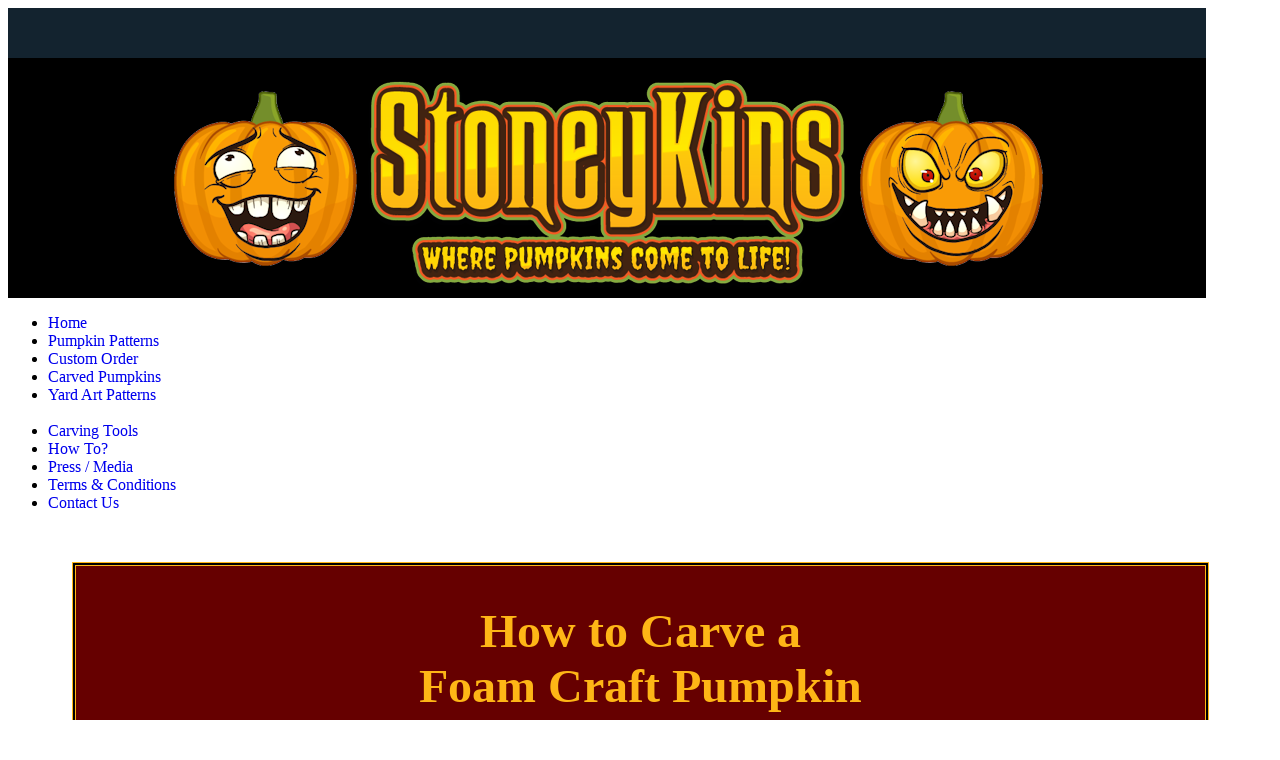

--- FILE ---
content_type: text/html
request_url: https://www.stoneykins.com/Carve_Foam.html
body_size: 23616
content:
<!DOCTYPE HTML PUBLIC "-//W3C//DTD HTML 4.01 Transitional//EN"
"http://www.w3.org/TR/html4/loose.dtd">
<html><!-- InstanceBegin template="/Templates/XMLArticlesIndex.dwt.asp" codeOutsideHTMLIsLocked="false" -->    
<head>  

<!---------------------------   GoogleAnalytics ------------------------------->

<!-- New Google Analytics code addded 04-15-24 --> 
<!-- Global site tag (gtag.js) - Google Analytics --> 
<script async src="https://www.googletagmanager.com/gtag/js?id=UA-101639802-1"></script> 

<script>
        window.dataLayer = window.dataLayer || [];
        function gtag(){dataLayer.push(arguments);}
        gtag('js', new Date());

        gtag('config', 'UA-101639802-1');
    </script>


<!---------------------------   GoogleAnalytics ------------------------------->
  
<meta http-equiv="Content-Type" content="text/html; charset=iso-8859-1">
<!-- InstanceBeginEditable name="doctitle" -->

<title>Pumpkin Carving Patterns and Stencils - StoneyKins - Home</title>
<meta name="description" content="Offers Thousands of the Best Pumpkin Carving Patterns and Stencils.">
<META NAME="KEYWORDS" CONTENT="Halloween News">
<meta http-equiv="Content-Type" content="text/html; charset=iso-8859-1">

<link href="/Images/Pumpkin3.png" rel="icon" type="image/x-icon" />
<link rel="stylesheet" type="text/css" href="css/template.css">
<script src="https://use.fontawesome.com/12fc7af9dc.js"></script>
<link rel="stylesheet" href="/css/style.css">
<script src="https://ajax.googleapis.com/ajax/libs/jquery/3.1.0/jquery.min.js"></script>
<script src="/javascript/script.js"></script>



<script src="/javascript/custom.js"></script>
<style type="text/css">a {text-decoration: none}</style>





</head>



<body>

<div id="background"></div>


    <div class="small">
    	<img src='assets/logo.png'>
    </div>



<div id="wrapper" class="home">
	<div id="top">

    </div>

<body class="news">
  <header>
    <div class="nav">
      <ul>
        <li class="home"><a class="active" href="https://www.stoneykins.com">Home</a></li>
        <li class="patterns"><a href="https://www.stoneykins.com/Patterns/">Pumpkin Patterns</a></li>
        <li class="custom"><a href="https://www.stoneykins.com/Custom.html">Custom Order</a></li>
   <li class="forum"><a href="https://www.etsy.com/shop/FoamKins">Carved Pumpkins</a></li>
        <li class="custom"><a href="https://www.stoneykins.com/yardart">Yard Art Patterns</a></li>
<br>
        <li class="tools"><a href="https://www.stoneykins.com/Carving_Tools.html">Carving Tools</a></li>
        <li class="howto"><a href="https://www.stoneykins.com/How_To.html">How To?</a></li>
        <li class="media"><a href="https://www.stoneykins.com/Media.html">Press / Media</a></li>
        <li class="media"><a href="https://www.stoneykins.com/Terms.html">Terms & Conditions</a></li>
        <li class="contact"><a href="https://www.stoneykins.com/Contact.html">Contact Us</a></li>
      </ul>
    </div>
  </header>






	<div id="main">
<!------------------------------------------------------------------------------------------------------------------------------------------------------------------------------------->
<center><p><br />

 <table width="90%" height="300" border="1" bordercolor="#feb616" bgcolor="#000000" id="main">


<tr><td height="52" colspan="5" bgcolor="#660000"><div align="center">
<br /><br />
<font size="7" color="#feb616"><b>How to Carve a<br>Foam Craft Pumpkin</b></font><br />
<font size="6" color="#ffffff"><b>Using a Dremel</b></font><br />
<br /><br /></div></td>




<tr><td>
<div align="left"><font size="6" color="#feb616"><br /><b>&nbsp; &nbsp;#1</b></font></div>
<div align="center"><font size="6" color="#feb616"><b>This is what we will be carving.</font></b><p></div>
<div align="center"><font size="4" color="#ffffff">The Tutorial is based on using full sheet Sticker Paper & X-acto Knife.<br>
For Pattern Transfer.<p>And Carving the pumpkin with a Dremel</font><p></div>

<div align="center"><img src="Images/I_Love_Stoneykins.png" border="0"><p><br /></div>
<p></div></td></tr>



<tr><td>
<div align="left"><font size="6" color="#feb616"><br /><b>&nbsp; &nbsp;#2</b></font><br>
<div align="center"><font size="4" color="#ffffff">
First Print Out your Pattern On Full Sheet Sticker Paper<br>

You Can buy Full Sheet Sticker Paper at Any Office Supply<br>
Staples, Office Max, Office Depot etc.....<br>

We Found the Best Deal Online:<br>
100 Sheets for $10.45<br>

We Use the "Standard White Uncoated Scored" ( INKJET/LASER Permanent )</font></div><p>

<div align="center"><font size="5" color="#feb616"><b><a href="https://www.onlinelabels.com/products/ol175?src=dlc-410" style="color: #feb616" Target=V">Click Here to Order</a></font></b></div>
<p>


<div align="center"><font size="4" color="#ffffff">To Print the Pattern I use a Poster Program<br>
There's a Full Tutorial on The best way to Print your Patterns </font></font></div><p>
<div align="center"><font size="5" color="#feb616"><b><a href="https://www.stoneykins.com/How_To_Print_Patterns.html" style="color: #feb616" Target=V">Click Here To View</font></b>
<p><br><img src="Images/Printer_Pattern.jpg" border="0"><p>
<font size="4" color="#ffffff"><b>My Printer Rocks - Epson Workforce WF-7620</font></b><p><br /><p></div></td></tr>

<tr><td>
<div align="left"><font size="6" color="#feb616"><br /><b>&nbsp; &nbsp;#3</b></font></div>
<div align="center"><font size="6" color="#feb616"><b>Cutting the Hole in the Bottom</font></b></div><p>
<div align="center"><font size="4" color="#ffffff">I normally cut a 4 in hole in the bottom<br> Big enough for my hand to fit<br>or a Paint stripper Wheel for removing the Lines inside.<br>
(Normally foam pumpkins from Michael's Craft Stores)<br>Have these extra Lines inside that need to be grinded down).<br> or they will cast black shadow Lines across your carving.
</font></div>
<p><br><div align="center"><img src="Images/Disc_2.jpg" border="0"><p><br></div>


<div align="center"><font size="4" color="#ffffff">To Cut the Hole I use:<br>
1) a Pencil (to draw the 4 inch circle)<br>
2) A 4" PVC Coupling used as a template for a perfect Circle<br>
3) A 6" Finlander Fillet Knife<br><p><br>Use a 6 inch Knife (Not a 4 inch One) - The 6 inch Knife, will have more blade in the pumpkin and will be much Safer to Use. <p>Be very careful the blade is Sharp!<br><P><br><p><div align="center"><img src="Images/Disc_9.jpg" border="0"><p></div>
<BR><P>Using this knife will give you a Nice Snug Fit, So you can Plug it Back when the carve is Complete.<p>
Use the 4" PVC Coupling to mark the Circle<br>Place it on the bottom of the pumpkin and trace around it with a Pencil.<p>
I Also Add one small Line Across the Circle (with a Grease Pencil), to show how to place the plug back in.<br>This makes it easy.<br><p><br></font></div>
<p><div align="center"><img src="Images/Disc_4.jpg" border="0"><p></div>
<div align="center"><font size="4" color="#ffffff"><BR><P>Cut with the Fillet Knife<br><P>TIP: dip the knife in some WD-40 It will cut much Better.<BR><P>
When Cutting use an Up and Down Motion like using a Saw, Keep the Knife on a Slight Angle, This will stop the Disc from falling in, and Also make a Snug tight Fit.


Once you go all the way Around just remove it out of the pumpkin<p><br><p><img src="Images/Disc_7.jpg" border="0"><p><br><p>
<font size="4" color="#ffffff">If the Pumpkin Does NOT have thick Foam Lines inside <br>
I would still cut a hole in the bottom to remove Pieces you cut out and to remove the Foam Dust.<br>
</font></b><p><br /></font>
<p></div></td></tr>




<tr><td>
<div align="left"><font size="6" color="#feb616"><br /><b>&nbsp; &nbsp;#4</b></font></div>
<div align="center"><font size="6" color="#feb616">Removing the Black Lines</font><p>
<div align="center"><b><font size="4" color="#ffffff">If your Pumpkin Has thick Lines inside,<br /> To remove the Lines they Need to be Sanded Down.<p>
A Tip from Carver Doh: is to use a Paint Stripper Wheel with an extension Rod hooked up to a Drill.<p> Paint Stripper Wheel: </font></b></div>
<p><img src="Images/PaintStripper.jpg" border="0"><p><br />
<img src="Images/Extension_Rod.jpg" border="0"><p><br />
<img src="Images/Rod_in_Pumpkin.jpg" border="0"><p><br />
<font size="4" color="#ffffff">Place the pumpkin between your Knees to hold it,<br />
Place the Stripper Wheel inside the Pumpkin<br />And use an Up and Down Motion, until the lines are Flush with the Rest of the Pumpkins Foam.<p>
Hopfully Next Year there will be No Black lines in the Pumpkin ! </font><p><br />
<p></div></td></tr>



<tr><td>
<div align="left"><font size="6" color="#feb616"><br /><b>&nbsp; &nbsp;#5</b></font></div>

<div align="center"><font size="5" color="RED"><b>PLEASE NOTE: Intstead of Using Sticker Paper <BR>I went Back to Glueing the Pattern on With White School Glue<BR> The New Pumpkins have very thin paint,  and the Sticker Paper pulls the paint off the pumpkin! <P><BR> Just use White Elmers School Glue, Place the glue on the back of the pattern, place on Pumpkin, and let it dry overnight. <BR><P><BR>Then carve right through the Pattern, 
Once the carving is Complete, <BR><P><BR>To Remove the rest of the pattern, <BR> Just Soak the pumpkin in a sink full of warm water,  Carving side down. (For 1 Hour) <BR>I also Use a soft bristle scub brush to help with the removal.</font></b><p>
<p><BR><P><BR></div></td></tr>

<tr><td>
<div align="left"><font size="6" color="#feb616"><br /><b>&nbsp; &nbsp;SKIP Steps #5  and #11 For Now (Until they fix the Paint Issues.)</b></font></div><BR><P>
<div align="center"><font size="6" color="#feb616"><b>Placing the Pattern on the Pumpkin</font></b><p>
<font size="4" color="#ffffff">Peel the Paper Back off the Sticker Paper,
And place it center on the pumpkin,<br />Use you finger to go down the center groove of the pumpkin.<br />Then Work the pattern Around doing one side at a time.<p>

I still will cut some lines in the pattern , and also will make sure any wrinkles fall outside the pattern Area.<br />You Can Also Create Folds, as long as it does not interfere with the Patterns Design .<p>

a Tip is if you make the pattern a Little Damp, it will be easier to place on the Pumpkin.<br />
BUT: You have to make sure it is completely Dry, Before Starting to work on it.<p>

You can use a Heat Gun, Or Hair Dryer to speed up the Drying<br />
It's only Damp Water So it will only take a Minute or two. <br />
If Hot and Sunny Outside place it in the sun to Dry.</font><p>
<img src="Images/Pattern_on_Kin.jpg" border="0"><p><br /></font>
<p></div></td></tr>



<tr><td>
<div align="left"><font size="6" color="#feb616"><br /><b>&nbsp; &nbsp;#6</b></font></div>
<div align="center"><font size="6" color="#feb616"><b>Outlining the Cut-out Shapes</font></b><p>
<font size="4" color="#ffffff">I normally SKIP this Step, I don't have the time you guys have to carve.<br />
So I just Cut out the Black Shapes with the Dremel.<p>
For this Tutorial - to give you the Cleanest Lines Possible.
We will use an X-acto Knife.<p>
If you still want to Outline, but not use a Razor,<br />You can Outline with a 1/32" Drill bit in your Dremel,<br />
Just go Deep enough so some foam Dust Comes to the top.<p>
Okay X-Acto - Make sure you Buy a Comfy One, I recommend the X-Acto X2000<br />
it has a Rubber Handel and also Has a Bump so it does not roll off the table and stab you in the leg.<p>
<img src="Images/x-acto-x2000.jpg" border="0"><p>
Make Sure the Blade is Sharp, their Cheap so replace the Blade if Dull.<br />
A Very Sharp Blade makes a HUGE Difference.<p>
Carefully go around each BLACK Shape and Remove the Sticker paper from that Shape.<br />
Keep going until you Do them ALL !<p>
You can use the tip of the X-acto to pull the sticker up, to get it started. <p></font>
<img src="Images/6a.jpg" border="0"><p><br />
<p></div></td></tr>





<tr><td>
<div align="left"><font size="6" color="#feb616"><br /><b>&nbsp; &nbsp;#7</b></font></div>
<div align="center"><font size="6" color="#feb616"><b>Outlining the Cut-Out Shapes</font></b><p>
<font size="4" color="#ffffff">If you don't already have this Dremel Drill Bit Set, Buy One !<br />
The Bit were going to use For ALL Cut-Outs is the 1/32" Bit.<br />
(That Little Itty Bitty One)<p>

Now these do Break from time to time, So Make sure you buy extra 1/32 bits.<br />
You will not need to buy the Set again, Just the 1/32" Bits<br />
The Set is good to have, You can Use them to make Windowkins in Foam Board.<br />
Or Using your dremel to drill Holes in things around the house.<br />
(It's a Mini Drill) ;) <br /><br />  I now Recommend these #66 Bits, they are the same size as the 1/32" <br />They are much Cheaper,  Buy in bulk and save in shipping.<br />
<A HREF="https://widgetsupply.com/product/D-BS06.html" style="color: #feb616">https://widgetsupply.com/product/D-BS06.html</A>

<font><p><br />

<IMG SRC="Images/Dremel_Drill_Bits.jpg" border="0"><p><br />
<font size="4" color="#ffffff">So we start Cutting the Shapes Out,<br />
When we get to the Part I circled Were Going to Switch-up !<font></b><p>
<IMG SRC="Images/7a.jpg" border="0"><p><br />
<font size="4" color="#ffffff">The Shape that I circled Would be hard to Shade Later,<br />
if I removed the two Cut-outs on both Sides of it.<p>

So Were going to Shade that NOW, then Cut-out the Two Shapes.<br />
We'll get into Shading Soon: "X-Acto First then Shade".<font><p><br />
<IMG SRC="Images/8a.jpg" border="0"><p>
<font size="4" color="#ffffff">Here's Our Pumpkin With All the Cut-out Shapes Cut.<font><p>
<IMG SRC="Images/9a.jpg" border="0"><p><br />
<font size="4" color="#ffffff">Let's Move on to Shading !</font><p></div></td></tr>


<tr><td>
<div align="left"><font size="6" color="#feb616"><br /><b>&nbsp; &nbsp;#8</b></font></div>
<div align="center"><font size="6" color="#feb616"><b>Outlining the Shaded Shapes</font></b><p>
<font size="4" color="#ffffff"><b><font color=Yellow>This Step is a MUST ! </font></b>You can't Skip it, or your carve will not Look Nice & Clean.<br />
Like the Cut-Out Outlining, you can Use an X-acto or 1/32" Bit on a Dremel.<p>

Same As Before Were going to Use the X-acto:<br />
Using an X-acto does take time, but you do get Better and Quicker the more you Use one.<br />

Here's Our Pumpkin with ALL Gray (Shaded) Shapes Outlined and Paper Removed.<font></b><p>


<div align="center"><IMG SRC="Images/10a.jpg" border="0"><p><br />
<font size="4" color="#ffffff">The Next part will be Shading the Pumpkin:<br />
This will be a little more Lengthy, I want to cover a bunch of Different Bits<br />
And What they are Good For.<font><p></font></div></td></tr>




<tr><td>
<div align="left"><font size="6" color="#feb616"><br /><b>&nbsp; &nbsp;#9</b></font></div>
<div align="center"><font size="6" color="#feb616"><b>Removing Paint & Rough Shading</font></b><p>
<font size="4" color="#ffffff">Basically I use the Same type Bits for ALL Rough Shading.<br />
Just Different Sizes Depending on the Shape that needs to be shaded.<br />
(Notice I don't say Shave - I hate that Term) It's either Shaded or Engraved ! <br />
So we'll Go with Shaded. - LOL !<p>

<Font Color = Yellow><b>Shading Small Shapes</b></font><p>
The Bits I use for Small Shapes or Lettering is these.<br />
I will Also use these to Outline the Larger Shapes Once More.<p>.
These are Dremel Brand Bits. the Bit Number is below each Bit.<p>
<IMG SRC="Images/11a.jpg" border="0"><p><br /><p>

You Can Buy them Here $2.50 Each: <a href="https://widgetsupply.com/category/dremel-engraving.html" style="color: #feb616">https://widgetsupply.com/category/dremel-engraving.html</a><p><br />
</font></td></tr></div>






<tr><td>
<div align="left"><font size="6" color="#feb616"><br /><b>&nbsp; &nbsp;#10</b></font></div>
<div align="center"><font size="6" color="#feb616"><b>Shading Large or Larger Shapes:</font></b><p>
<font size="4" color="#ffffff">For Shading Larger Areas, Nothing Beats these Bits.<br />
This will also Fix Your Paint Rippling Issues.<p>

Bits 193 & 194 Will be Used More than the Others Shown<font><p>
<IMG SRC="Images/12a.jpg" border="0"><p><br />

Buy them Here $5.00 Each:<a href="https://widgetsupply.com/category/dremel-steel-burrs-cylinder.html" style="color: #feb616">https://widgetsupply.com/category/dremel-steel-burrs-cylinder.html</a><p>
Here's the Pumpkin for Which I call Rough Shading Paint Removed, And Deep Enough !<p><br />
<IMG SRC="Images/13a.jpg" border="0"><p><br />

</div></td></tr>



<tr><td>
<div align="left"><font size="6" color="#feb616"><br /><b>&nbsp; &nbsp;#11</b></font></div>
<div align="center"><font size="6" color="#feb616"><b>Sticker Paper / Pattern Removal (NEW info)</font></b><p>
<font size="4" color="#ffffff">There Has been Issue with Sticker Paper removing Paint from the pumpkin, in the past few years.<P>
So We Recommend using a Heat Gun to warm the Stick up, while you remove it. <P>

One can Purchase one at Harbor Freight for $14.00<P>

<A HREF="https://www.harborfreight.com/1500-watt-dual-temperature-heat-gun-572-1112-96289.html" target="_blank"  style="color: #feb616">Link to Purchase</A></font>



<p><br />
<div align="center"><IMG SRC="Images/Heat_Gun.png" border="0"><p><br /></font>
<p></div></td></tr>




<tr><td>
<div align="left"><font size="6" color="#feb616"><br /><b>&nbsp; &nbsp;#12</b></font></div>
<div align="center"><font size="6" color="#feb616"><b>Pattern Removal</font></b><p>
<font size="4" color="#ffffff">This is one of the Best Benefits on using Sticker Paper.<br />

Remove the Pattern While the Pumpkin is DRY !<br / >
No more soaking in a sink, and Waiting For the Foam to Dry, to do the Clean-UP.<p>
and Smoothing out.

Just Remove ALL the Paper and Toss it in a trash Can.<p><br />
<div align="center"><IMG SRC="Images/14a.jpg" border="0"><p><br /></font>
<p></div></td></tr>





<tr><td>
<div align="left"><font size="6" color="#feb616"><br /><b>&nbsp; &nbsp;#13</b></font></div>
<div align="center"><font size="6" color="#feb616"><b>Smoothing Shading & Clean Up</font></b><p>
<font size="4" color="#ffffff">For Smoothing Out the Shaded Area's<br />
I use (2) Different Types of Bits<p>

<font color=yellow><b>Diamond Bur Bits (For Small Shapes)</b></font><p>
a) Diamond Coated Bur Bits (You can buy Complete Sets on ebay for Like 10 Bucks.)<br />
You WILL need a Set, for they come in Different Sizes, <br />for Small Shapes you will need a Small Bur For Larger Shapes, 
<br />a Larger Bur. I pretty Much Use Just the Straight ones on the Left. From 1 to 11<p>
<IMG SRC="Images/Diamond_Burs.jpg" border="0"><p><br />

Aluminum Oxide Grinding Stones (For Large Shapes)<br />
Thanks To Doh for this Tip, These work Great in Large Area's<p>
<IMG SRC="Images/Grinding_Stones.jpg" border="0"><p><br />


NOTE: Here's Another Carver Doh Tip, You can Get Both Sets (Diamond Burs and , Grinding Stones)<br />
+Many More Items in this 80 Piece Rotary Tool Set at Habor Freight for $9.99<p><br />

<IMG SRC="Images/80_Set.jpg" border="0"><p><br />

<a href="http://www.harborfreight.com/80-piece-rotary-tool-kit-97626.html" target="_blank"  style="color: #feb616"><b>Click Here to Buy</a></b><p>

Here's Our Cleaned up Shading, As Clean As I want it to be,<br />
I don't have hours to spend making it Silky Smooth.<br />
Plus I really Do like the Handmade look to it.<p>
<IMG SRC="Images/15a.jpg" border="0"><p><br />
Here it Is Lit - Before Giving it a Rinse in the Sink<br />
The bulb is a Little Bright, I'll shoot it Again For the Finished Carve.<br />
After It's Cleaned in the Sink.<p>
<IMG SRC="Images/16a.jpg" border="0"><p><br /></font>
<p></div></td></tr>


<tr><td>
<div align="left"><font size="6" color="#feb616"><br /><b>&nbsp; &nbsp;#14</b></font></div>
<div align="center"><font size="6" color="#feb616"><b>Cleaning the Finished Carve</font></b><p>
<font size="4" color="#ffffff">This Is much Easier to Clean, Because of using Sticker Paper.<p>

You will still want to toss it in the Sink to rinse off any Pumpkin Dust,<br />
If there is some Residue Still on the Pumpkin from the Sticker Paper.<p>

Just use a SOFT Bristle Scrub Brush on it.<p></font>
<p></div></td></tr>


<tr><td>
<div align="left"><font size="6" color="#feb616"><br /><b>&nbsp; &nbsp;#15</b></font></div>
<div align="center"><font size="6" color="#feb616"><b>Lighting the Pumpkin</font></b><p>
<font size="4" color="#ffffff">For Lighting Foam Pumpkins, I Like to use Clip In Lights.<p>
<div align="center"><IMG SRC="Images/025_ClipLight.jpg" border="0"><p><br />
You will want to Drill the Hole Using a 1 1/8" Hole Saw.<br />
Doing it by Hand will not make a Perfect Circle.<p>


Here's a 1 1/8" Hole Saw. this Just Hooks up to your Drill<br />
The notches on the Sides of the hole Saw, are there to stick a Screw Driver in to push out<br />
the Circle Piece you cut out of the Pumpkin.<p>
<IMG SRC="Images/Holwsaw23.jpg" border="0"><p><br />
NOTE: The smaller the teeth the better<br /><p></font>
<IMG SRC="Images/DSC_0002.jpg" border="0"><p><br />
<p></div></td></tr>




<tr><td>
<div align="left"><font size="6" color="#feb616"><br /><b>&nbsp; &nbsp;#15</b></font></div>
<div align="center"><font size="6" color="#feb616"><b>Our Finished Carve</font></b><p>

<IMG SRC="Images/Finished_Carve_Stoney.jpg" border="0"><p><br />
<p></div></td></tr>




<tr><td>
<p><div align="center"><img src="Images/theendpumpkin.png" border="0">
<p><br></div></td></tr></table></center><p><br>

<!-----------------------------------------------------------------

<tr><td>
<div align="left"><font size="6" color="#feb616"><br /><b>&nbsp; &nbsp;#XX</b></font></div>
<div align="center"><font size="6" color="#feb616"><b>XXXXXX</font></b><p>
<font size="4" color="#ffffff">XXXXXXXXXX<p>
<div align="center"><IMG SRC="Images/XXXXXXX.jpg" border="0"><p><br /></div>
<p></div></td></tr>

-------------------------------------------------------------------->




<!------------------------------------------------------------------------------------------------------------------------------------------------------------------------------------->



<center>

							<a href="https://www.stoneykins.com/index.html" class="footerlink"><B>HOME</B></a> - 
							<a href="https://www.stoneykins.com/Patterns/index.php" class="footerlink"><B>PUMPKIN PATTERNS</B></a> - 
                                                        <a href="https://www.stoneykins.com/Custom.html" class="footerlink"><B>CUSTOM ORDER</B></a> -
							<a href="https://www.facebook.com/groups/carvingpumpkins/" class="footerlink"><B>FACEBOOK GROUP</B></a> - 
							<a href="https://www.stoneykins.com/How_To.html" class="footerlink"><B>HOW TO?</B></a> <br />
							<a href="https://www.stoneykins.com/Carving_Tools.html" class="footerlink"><B>CARVING TOOLS</B></a> -


 							 

							<a href="https://www.stoneykins.com/Media.html" class="footerlink"><B>MEDIA</B></a> - 
							<a href="https://www.stoneykins.com/Links.html" class="footerlink"><B>LINKS</B></a> - 
							<a href="https://www.stoneykins.com/Patterns2/sitemap/" class="footerlink"><B>SITE MAP</B></a> - 
							<a href="https://www.stoneykins.com/Contact.html" class="footerlink"><B>CONTACT US</B></a><p><br>
</center>


	<div id="footer">


<center>


	<div id="footer">


<center>






	<div class="copyright">
<br><font Size=4>&copy; Copyright 2007-
<script language="JavaScript" type="text/javascript">
    now = new Date
    theYear=now.getYear()
    if (theYear < 1900)
    theYear=theYear+1900
    document.write(theYear)
</script>
StoneyKins.com. All rights reserved.</font></center>
	</div>

	</div>
</div>

<a href="#" class="scrollToTop"></a>
</body>
</html>

--- FILE ---
content_type: application/javascript
request_url: https://www.stoneykins.com/javascript/script.js
body_size: 926
content:
var $ = jQuery.noConflict();
jQuery(document).ready(function( $ ){
    scrollToTop.init( );
});

var scrollToTop =
{
    /**
     * When the user has scrolled more than 100 pixels then we display the scroll to top button using the fadeIn function
     * If the scroll position is less than 100 then hide the scroll up button
     *
     * On the click event of the scroll to top button scroll the window to the top
     */
    init: function(  ){

        //Check to see if the window is top if not then display button
        $(window).scroll(function(){
            if ($(this).scrollTop() > 100) {
                $('.scrollToTop').fadeIn();
            } else {
                $('.scrollToTop').fadeOut();
            }
        });

        // Click event to scroll to top
        $('.scrollToTop').click(function(){
            $('html, body').animate({scrollTop : 0},800);
            return false;
        });
    }
};

--- FILE ---
content_type: application/javascript
request_url: https://www.stoneykins.com/javascript/custom.js
body_size: 279
content:
// JavaScript Document

$(document).ready(function(){
	$('.fa-bars').on('click', function(){
		$('#menu').toggle('slide');
	});

	// Showing menu on resize.
	$(window).on('resize', function(){
		var wid = $(window).width();
		if(wid >= 1100){
			$('#menu').show();
		}		
	});
});